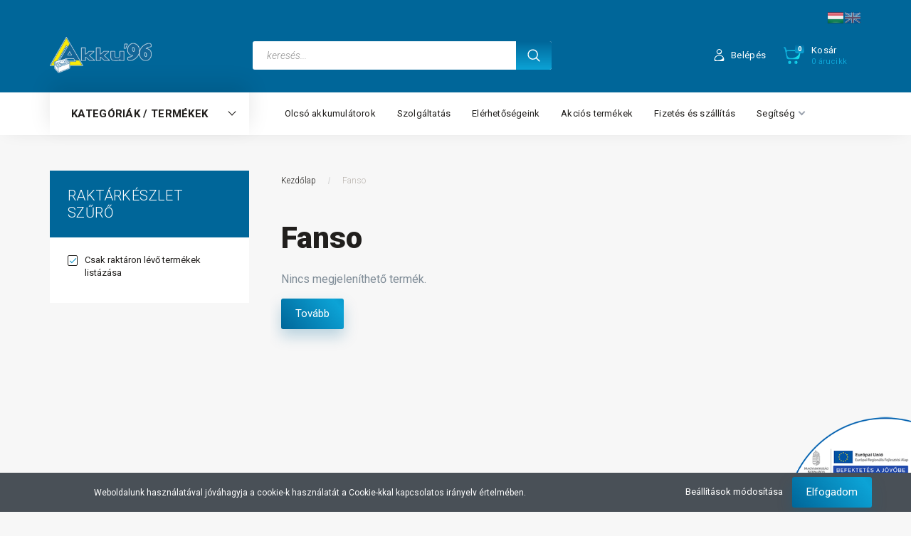

--- FILE ---
content_type: text/html; charset=UTF-8
request_url: https://www.akku96.hu/fanso-m-118
body_size: 13826
content:

<!DOCTYPE html>
<!--[if lt IE 7]>      <html class="no-js lt-ie10 lt-ie9 lt-ie8 lt-ie7" lang="hu" dir="ltr"> <![endif]-->
<!--[if IE 7]>         <html class="no-js lt-ie10 lt-ie9 lt-ie8" lang="hu" dir="ltr"> <![endif]-->
<!--[if IE 8]>         <html class="no-js lt-ie10 lt-ie9" lang="hu" dir="ltr"> <![endif]-->
<!--[if IE 9]>         <html class="no-js lt-ie10" lang="hu" dir="ltr"> <![endif]-->
<!--[if gt IE 10]><!--> <html class="no-js" lang="hu" dir="ltr"> <!--<![endif]-->
<head>
    <title>Fanso - Autó, motor, teherautó akkumulátorok és elemek szaküzlet, webshop</title>
    <meta charset="utf-8">
    <meta name="description" content="Fanso termékek széles választékával várja webáruházunk. Tekintse meg kedvező árainkat!">
    <meta name="robots" content="index, follow">
    <link href="https://akku96.cdn.shoprenter.hu/custom/akku96/image/data/64x64.png?lastmod=1598273797.1763632119" rel="icon" />
    <link href="https://akku96.cdn.shoprenter.hu/custom/akku96/image/data/64x64.png?lastmod=1598273797.1763632119" rel="apple-touch-icon" />
    <base href="https://www.akku96.hu:443" />
    <meta name="google-site-verification" content="-15u6-je-IAiUE4rxh3mzAqJzVK_sQ9mVDiBe1kKZz0" />

    <meta name="viewport" content="width=device-width, initial-scale=1">
            <link href="https://www.akku96.hu/fanso-m-118" rel="canonical">
    
        <link rel="preconnect" href="https://fonts.googleapis.com">
    <link rel="preconnect" href="https://fonts.gstatic.com" crossorigin>
    <link href="https://fonts.googleapis.com/css2?family=Roboto:ital,wght@0,100;0,300;0,400;0,500;0,700;0,900;1,100;1,300;1,400;1,500;1,700;1,900&display=swap" rel="stylesheet">
        
                    
            
            <link rel="stylesheet" href="https://akku96.cdn.shoprenter.hu/web/compiled/css/fancybox2.css?v=1768907443" media="screen">
            <link rel="stylesheet" href="https://akku96.cdn.shoprenter.hu/custom/akku96/catalog/view/theme/losangeles_global/style/1748521539.1564655270.1747893287.1751547215.css?v=null.1763632119" media="screen">
            <link rel="stylesheet" href="https://akku96.cdn.shoprenter.hu/custom/akku96/catalog/view/theme/losangeles_global/stylesheet/stylesheet.css?v=1751547215" media="screen">
        <script>
        window.nonProductQuality = 100;
    </script>
    <script src="//ajax.googleapis.com/ajax/libs/jquery/1.10.2/jquery.min.js"></script>
    <script>window.jQuery || document.write('<script src="https://akku96.cdn.shoprenter.hu/catalog/view/javascript/jquery/jquery-1.10.2.min.js?v=1484139539"><\/script>')</script>
            
        
    
    
    <!-- Header JavaScript codes -->
            <script src="https://akku96.cdn.shoprenter.hu/web/compiled/js/base.js?v=1768907442"></script>
                    <script src="https://akku96.cdn.shoprenter.hu/web/compiled/js/countdown.js?v=1768907442"></script>
                    <script src="https://akku96.cdn.shoprenter.hu/web/compiled/js/fancybox2.js?v=1768907442"></script>
                    <script src="https://akku96.cdn.shoprenter.hu/web/compiled/js/before_starter2_head.js?v=1768907442"></script>
                    <script src="https://akku96.cdn.shoprenter.hu/web/compiled/js/before_starter2_productpage.js?v=1768907442"></script>
                    <script src="https://akku96.cdn.shoprenter.hu/web/compiled/js/nanobar.js?v=1768907442"></script>
                    <script src="https://akku96.cdn.shoprenter.hu/web/compiled/js/compare.js?v=1768907442"></script>
                    <!-- Header jQuery onLoad scripts -->
    <script>
        window.countdownFormat = '%D:%H:%M:%S';
        //<![CDATA[
        var BASEURL = 'https://www.akku96.hu';
Currency = {"symbol_left":"","symbol_right":" Ft","decimal_place":0,"decimal_point":",","thousand_point":".","currency":"HUF","value":1};

        $(document).ready(function(){
        // DOM ready
            
                $('.fancybox').fancybox({
                    maxWidth: 820,
                    maxHeight: 650,
                    afterLoad: function(){
                        wrapCSS = $(this.element).data('fancybox-wrapcss');
                        if(wrapCSS){
                            $('.fancybox-wrap').addClass(wrapCSS);
                        }
                    },
                    helpers: {
                        thumbs: {
                            width: 50,
                            height: 50
                        }
                    }
                });
                $('.fancybox-inline').fancybox({
                    maxWidth: 820,
                    maxHeight: 650,
                    type:'inline'
                });
                

        // /DOM ready
        });
        $(window).load(function(){
        // OnLoad
            

        // /OnLoad
        });
        //]]>
    </script>
    
        <script src="https://akku96.cdn.shoprenter.hu/web/compiled/js/vue/manifest.bundle.js?v=1768907440"></script>
<script>
    var ShopRenter = ShopRenter || {};
    ShopRenter.onCartUpdate = function (callable) {
        document.addEventListener('cartChanged', callable)
    };
    ShopRenter.onItemAdd = function (callable) {
        document.addEventListener('AddToCart', callable)
    };
    ShopRenter.onItemDelete = function (callable) {
        document.addEventListener('deleteCart', callable)
    };
    ShopRenter.onSearchResultViewed = function (callable) {
        document.addEventListener('AuroraSearchResultViewed', callable)
    };
    ShopRenter.onSubscribedForNewsletter = function (callable) {
        document.addEventListener('AuroraSubscribedForNewsletter', callable)
    };
    ShopRenter.onCheckoutInitiated = function (callable) {
        document.addEventListener('AuroraCheckoutInitiated', callable)
    };
    ShopRenter.onCheckoutShippingInfoAdded = function (callable) {
        document.addEventListener('AuroraCheckoutShippingInfoAdded', callable)
    };
    ShopRenter.onCheckoutPaymentInfoAdded = function (callable) {
        document.addEventListener('AuroraCheckoutPaymentInfoAdded', callable)
    };
    ShopRenter.onCheckoutOrderConfirmed = function (callable) {
        document.addEventListener('AuroraCheckoutOrderConfirmed', callable)
    };
    ShopRenter.onCheckoutOrderPaid = function (callable) {
        document.addEventListener('AuroraOrderPaid', callable)
    };
    ShopRenter.onCheckoutOrderPaidUnsuccessful = function (callable) {
        document.addEventListener('AuroraOrderPaidUnsuccessful', callable)
    };
    ShopRenter.onProductPageViewed = function (callable) {
        document.addEventListener('AuroraProductPageViewed', callable)
    };
    ShopRenter.onMarketingConsentChanged = function (callable) {
        document.addEventListener('AuroraMarketingConsentChanged', callable)
    };
    ShopRenter.onCustomerRegistered = function (callable) {
        document.addEventListener('AuroraCustomerRegistered', callable)
    };
    ShopRenter.onCustomerLoggedIn = function (callable) {
        document.addEventListener('AuroraCustomerLoggedIn', callable)
    };
    ShopRenter.onCustomerUpdated = function (callable) {
        document.addEventListener('AuroraCustomerUpdated', callable)
    };
    ShopRenter.onCartPageViewed = function (callable) {
        document.addEventListener('AuroraCartPageViewed', callable)
    };
    ShopRenter.customer = {"userId":0,"userClientIP":"18.217.145.128","userGroupId":8,"customerGroupTaxMode":"gross","customerGroupPriceMode":"only_gross","email":"","phoneNumber":"","name":{"firstName":"","lastName":""}};
    ShopRenter.theme = {"name":"losangeles_global","family":"losangeles","parent":"bootstrap"};
    ShopRenter.shop = {"name":"akku96","locale":"hu","currency":{"code":"HUF","rate":1},"domain":"akku96.myshoprenter.hu"};
    ShopRenter.page = {"route":"product\/list","queryString":"fanso-m-118"};

    ShopRenter.formSubmit = function (form, callback) {
        callback();
    };

    let loadedAsyncScriptCount = 0;
    function asyncScriptLoaded(position) {
        loadedAsyncScriptCount++;
        if (position === 'body') {
            if (document.querySelectorAll('.async-script-tag').length === loadedAsyncScriptCount) {
                if (/complete|interactive|loaded/.test(document.readyState)) {
                    document.dispatchEvent(new CustomEvent('asyncScriptsLoaded', {}));
                } else {
                    document.addEventListener('DOMContentLoaded', () => {
                        document.dispatchEvent(new CustomEvent('asyncScriptsLoaded', {}));
                    });
                }
            }
        }
    }
</script>

            <script type="text/javascript" async class="async-script-tag" onload="asyncScriptLoaded('header')" src="https://static2.rapidsearch.dev/resultpage.js?shop=akku96.shoprenter.hu"></script>
            <script type="text/javascript" async class="async-script-tag" onload="asyncScriptLoaded('header')" src="https://api-one-conv-measure.heureka.group/shoprenter_app/ocm_js?shop_id=145595&domain=arukereso.hu"></script>
            <script type="text/javascript" async class="async-script-tag" onload="asyncScriptLoaded('header')" src="https://onsite.optimonk.com/script.js?account=225055"></script>
    
                    <script type="text/javascript" src="https://akku96.cdn.shoprenter.hu/web/compiled/js/vue/customerEventDispatcher.bundle.js?v=1768907440"></script>




        <!-- Custom header scripts -->
    <script async src="https://www.googletagmanager.com/gtag/js?id=G-XEQ2GND6KN"></script>
<script>
  window.dataLayer = window.dataLayer || [];
  function gtag(){dataLayer.push(arguments);}
  gtag('js', new Date());

  gtag('config', 'G-XEQ2GND6KN');
</script>
    
                
            
            <script>window.dataLayer=window.dataLayer||[];function gtag(){dataLayer.push(arguments)};var ShopRenter=ShopRenter||{};ShopRenter.config=ShopRenter.config||{};ShopRenter.config.googleConsentModeDefaultValue="denied";</script>                        <script type="text/javascript" src="https://akku96.cdn.shoprenter.hu/web/compiled/js/vue/googleConsentMode.bundle.js?v=1768907440"></script>

            <!-- Facebook Pixel Code -->
<script>
!function(f,b,e,v,n,t,s)
{if(f.fbq)return;n=f.fbq=function(){n.callMethod?
n.callMethod.apply(n,arguments):n.queue.push(arguments)};
if(!f._fbq)f._fbq=n;n.push=n;n.loaded=!0;n.version='2.0';
n.queue=[];t=b.createElement(e);t.async=!0;
t.src=v;s=b.getElementsByTagName(e)[0];
s.parentNode.insertBefore(t,s)}(window, document,'script',
'https://connect.facebook.net/en_US/fbevents.js');
fbq('consent', 'revoke');
fbq('init', '629177034563131');
fbq('track', 'PageView');
document.addEventListener('AuroraAddedToCart', function(auroraEvent) {
    var fbpId = [];
    var fbpValue = 0;
    var fbpCurrency = '';

    auroraEvent.detail.products.forEach(function(item) {
        fbpValue += parseFloat(item.grossUnitPrice) * item.quantity;
        fbpId.push(item.id);
        fbpCurrency = item.currency;
    });


    fbq('track', 'AddToCart', {
        content_ids: fbpId,
        content_type: 'product',
        value: fbpValue,
        currency: fbpCurrency
    }, {
        eventID: auroraEvent.detail.event.id
    });
})
window.addEventListener('AuroraMarketingCookie.Changed', function(event) {
            let consentStatus = event.detail.isAccepted ? 'grant' : 'revoke';
            if (typeof fbq === 'function') {
                fbq('consent', consentStatus);
            }
        });
</script>
<noscript><img height="1" width="1" style="display:none"
src="https://www.facebook.com/tr?id=629177034563131&ev=PageView&noscript=1"
/></noscript>
<!-- End Facebook Pixel Code -->
            
            
            
                <!--Global site tag(gtag.js)--><script async src="https://www.googletagmanager.com/gtag/js?id=G-XEQ2GND6KN"></script><script>window.dataLayer=window.dataLayer||[];function gtag(){dataLayer.push(arguments);}
gtag('js',new Date());gtag('config','G-XEQ2GND6KN');gtag('config','AW-881985223',{"allow_enhanced_conversions":true});</script>                                <script type="text/javascript" src="https://akku96.cdn.shoprenter.hu/web/compiled/js/vue/GA4EventSender.bundle.js?v=1768907440"></script>

    
    
</head>

<body id="body" class="bootstrap-body page-body product-list-body manufacturer-list-body category_list_body body-pathway-inside desktop-device-body body-pathway-inside losangeles_global-body" role="document">
            
    




            

<div id="firstLogNanobar" class="Fixed aurora-nanobar aurora-nanobar-firstlogin">
    <div class="aurora-nanobar-container">
        <span id="nanoTextCookies" class="aurora-nanobar-text"
              style="font-size: 12px;">Weboldalunk használatával jóváhagyja a cookie-k használatát a Cookie-kkal kapcsolatos irányelv értelmében.
        </span>
        <div class="aurora-nanobar-buttons-wrapper nanobar-buttons">
            <a id ="aurora-nanobar-settings-button" href="">
                <span>Beállítások módosítása</span>
            </a>
            <a id="auroraNanobarCloseCookies" href="" class="button btn btn-primary aurora-nanobar-btn" data-button-save-text="Beállítások mentése">
                <span>Elfogadom</span>
            </a>
        </div>
        <div class="aurora-nanobar-cookies" style="display: none;">
            <div class="form-group">
                <label><input type="checkbox" name="required_cookies" id="required-cookies" disabled="disabled" checked="checked" /> Szükséges cookie-k</label>
                <div class="cookies-help-text">
                    Ezek a cookie-k segítenek abban, hogy a webáruház használható és működőképes legyen.
                </div>
            </div>
            <div class="form-group">
                <label>
                    <input type="checkbox" name="marketing_cookies" id="marketing-cookies"
                             checked />
                    Marketing cookie-k
                </label>
                <div class="cookies-help-text">
                    Ezeket a cookie-k segítenek abban, hogy az Ön érdeklődési körének megfelelő reklámokat és termékeket jelenítsük meg a webáruházban.
                </div>
            </div>
        </div>
    </div>
</div>

<script>

    (function ($) {
        $(document).ready(function () {
            new AuroraNanobar.FirstLogNanobarCheckbox(jQuery('#firstLogNanobar'), 'bottom');
        });
    })(jQuery);

</script>

<div id="freeShippingNanobar" class="Fixed aurora-nanobar aurora-nanobar-freeshipping">
    <div class="aurora-nanobar-container">
        <span id="auroraNanobarClose" class="aurora-nanobar-close-x"><i class="fa fa-times sr-icon-times"></i></span>
        <span id="nanoText" class="aurora-nanobar-text"></span>
    </div>
</div>

<script>$(document).ready(function(){document.nanobarInstance=new AuroraNanobar.FreeShippingNanobar($('#freeShippingNanobar'),'bottom','0','','1');});</script>
    
                




        







    
    
<link media="screen and (max-width: 992px)" rel="stylesheet" href="https://akku96.cdn.shoprenter.hu/catalog/view/javascript/jquery/jquery-mmenu/dist/css/jquery.mmenu.all.css?v=1484139539">
<script src="https://cdnjs.cloudflare.com/ajax/libs/jQuery.mmenu/7.0.0/jquery.mmenu.all.js"></script>
<script src="https://cdnjs.cloudflare.com/ajax/libs/jQuery.mmenu/7.0.0/addons/counters/jquery.mmenu.counters.js"></script>

<link rel="stylesheet" href="https://cdnjs.cloudflare.com/ajax/libs/jQuery.mmenu/7.0.0/jquery.mmenu.css" />
<link rel="stylesheet" href="https://cdnjs.cloudflare.com/ajax/libs/jQuery.mmenu/7.0.0/addons/counters/jquery.mmenu.counters.css" />
<link rel="stylesheet" href="https://cdnjs.cloudflare.com/ajax/libs/jQuery.mmenu/7.0.0/extensions/effects/jquery.mmenu.effects.css" />
<link rel="stylesheet" href="https://cdnjs.cloudflare.com/ajax/libs/jQuery.mmenu/7.0.0/extensions/borderstyle/jquery.mmenu.borderstyle.css" />
<link rel="stylesheet" href="https://cdnjs.cloudflare.com/ajax/libs/jQuery.mmenu/7.0.0/extensions/positioning/jquery.mmenu.positioning.css" />

<script src="https://akku96.cdn.shoprenter.hu/catalog/view/javascript/jquery/product_count_in_cart.js?v=1530610005"></script>

<script>
    $(document).ready(function(){var $mmenu=$('#menu-nav').mmenu({navbar:{title:'Menü',add:'Menü'},extensions:["left","border-full","fx-panels-slide-100","fx-menu-slide","fx-listitems-slide"],counters:true});var $hamburgerIcon=$("#hamburger-icon");var menuAPI=$mmenu.data("mmenu");$hamburgerIcon.on("click",function(){menuAPI.open();});menuAPI.bind("open:finish",function(){setTimeout(function(){$hamburgerIcon.addClass("is-active");},100);});menuAPI.bind("close:finish",function(){setTimeout(function(){$hamburgerIcon.removeClass("is-active");},100);});function setLanguagesMobile(type){$('.'+type+'-change-mobile').click(function(e){e.preventDefault();$('#'+type+'_value_mobile').attr('value',$(this).data('value'));$('#mobile_'+type+'_form').submit();});}
setLanguagesMobile('language');setLanguagesMobile('currency');});</script>

<form action="index.php" method="post" enctype="multipart/form-data" id="mobile_currency_form">
    <input id="currency_value_mobile" type="hidden" value="" name="currency_id"/>
</form>

<form action="index.php" method="post" enctype="multipart/form-data" id="mobile_language_form">
    <input id="language_value_mobile" type="hidden" value="" name="language_code"/>
</form>


<div id="menu-nav">
    <ul>
                                        <li class="mm-title mm-group-title"><span><i class="sr-icon-tags"></i> Kategóriák</span></li>
    
    <li>
    <a href="https://www.akku96.hu/auto-akkumulator">            <div class="category-list-link-text">Autó Akkumulátor</div>
        </a>
    </li><li>
    <a href="https://www.akku96.hu/start-stop-akkumulator-213">            <div class="category-list-link-text">Start-Stop akkumulátor</div>
        </a>
            <ul><li>
    <a href="https://www.akku96.hu/start-stop-akkumulator-213/start-stop-agm">            Start-Stop AGM
        </a>
    </li><li>
    <a href="https://www.akku96.hu/start-stop-akkumulator-213/start-stop-efb">            Start-Stop EFB
        </a>
    </li></ul>
    </li><li>
    <a href="https://www.akku96.hu/motor-akkumulator">            <div class="category-list-link-text">Motor Akkumulátor</div>
        </a>
    </li><li>
    <a href="https://www.akku96.hu/teherauto-akkumulator">            <div class="category-list-link-text">Teherautó Akkumulátor</div>
        </a>
    </li><li>
    <a href="https://www.akku96.hu/munka">            <div class="category-list-link-text">Munka akkumulátor</div>
        </a>
            <ul><li>
    <a href="https://www.akku96.hu/munka/ciklikus">            Ciklikus
        </a>
    </li><li>
    <a href="https://www.akku96.hu/munka/elektromos-kerekpar-es-rokkantkocsi">            Elektromos kerékpár és rokkantkocsi
        </a>
    </li><li>
    <a href="https://www.akku96.hu/munka/hajo">            Hajó
        </a>
    </li><li>
    <a href="https://www.akku96.hu/munka/kettoscelu">            Kettőscélú
        </a>
    </li><li>
    <a href="https://www.akku96.hu/munka/napelemes-rendszer">            Napelemes rendszer
        </a>
    </li></ul>
    </li><li>
    <a href="https://www.akku96.hu/szunetmentes">            <div class="category-list-link-text">Szünetmentes akkumulátor</div>
        </a>
            <ul><li>
    <a href="https://www.akku96.hu/szunetmentes/ups-akkumulatorok">            Szünetmentes tápegység akkumulátor
        </a>
    </li></ul>
    </li><li>
    <a href="https://www.akku96.hu/akkumulator-tolto">            <div class="category-list-link-text">Akkumulátor töltő</div>
        </a>
            <ul><li>
    <a href="https://www.akku96.hu/akkumulator-tolto/hagyomanyos">            Hagyományos
        </a>
    </li><li>
    <a href="https://www.akku96.hu/akkumulator-tolto/intelligens">            Intelligens
        </a>
    </li><li>
    <a href="https://www.akku96.hu/akkumulator-tolto/teszter">            Teszter
        </a>
    </li></ul>
    </li><li>
    <a href="https://www.akku96.hu/elem">            <div class="category-list-link-text">Elem</div>
        </a>
            <ul><li>
    <a href="https://www.akku96.hu/elem/primer">            Egyszer használatos
        </a>
            <ul><li>
    <a href="https://www.akku96.hu/elem/primer/tartos">            Tartós
        </a>
    </li><li>
    <a href="https://www.akku96.hu/elem/primer/feltartos">            Féltartós
        </a>
    </li><li>
    <a href="https://www.akku96.hu/elem/primer/fenykepezogep">            Fényképezőgép
        </a>
    </li><li>
    <a href="https://www.akku96.hu/elem/primer/specialis">            Speciális
        </a>
    </li></ul>
    </li><li>
    <a href="https://www.akku96.hu/elem/gomb">            Gombelem
        </a>
            <ul><li>
    <a href="https://www.akku96.hu/elem/gomb/alkali">            Alkáli
        </a>
    </li><li>
    <a href="https://www.akku96.hu/elem/gomb/ezust-oxid">            Ezüst-oxid
        </a>
    </li><li>
    <a href="https://www.akku96.hu/elem/gomb/hallokeszulek">            Hallókészülék
        </a>
    </li><li>
    <a href="https://www.akku96.hu/elem/gomb/litium">            Lítium
        </a>
    </li></ul>
    </li><li>
    <a href="https://www.akku96.hu/elem/toltheto">            Tölthető
        </a>
            <ul><li>
    <a href="https://www.akku96.hu/elem/toltheto/iparicella">            Iparicella
        </a>
    </li><li>
    <a href="https://www.akku96.hu/elem/toltheto/ni-mh">            Ni-MH
        </a>
    </li><li>
    <a href="https://www.akku96.hu/elem/toltheto/toltok">            Töltők
        </a>
    </li></ul>
    </li></ul>
    </li><li>
    <a href="https://www.akku96.hu/elemlampa">            <div class="category-list-link-text">Elemlámpa</div>
        </a>
            <ul><li>
    <a href="https://www.akku96.hu/elemlampa/fejlampa">            Fejlámpa
        </a>
    </li><li>
    <a href="https://www.akku96.hu/elemlampa/gyereklampa">            Gyereklámpa
        </a>
    </li><li>
    <a href="https://www.akku96.hu/elemlampa/kerekparlampa">            Kerékpárlámpa
        </a>
    </li><li>
    <a href="https://www.akku96.hu/elemlampa/keresolampa">            Keresőlámpa
        </a>
    </li><li>
    <a href="https://www.akku96.hu/elemlampa/kezilampa">            Kézilámpa
        </a>
    </li><li>
    <a href="https://www.akku96.hu/elemlampa/kulcstartolampa">            Kulcstartólámpa
        </a>
    </li><li>
    <a href="https://www.akku96.hu/elemlampa/munkalampa">            Munkalámpa
        </a>
    </li></ul>
    </li><li>
    <a href="https://www.akku96.hu/kiegeszitok">            <div class="category-list-link-text">Kiegészítők</div>
        </a>
            <ul><li>
    <a href="https://www.akku96.hu/kiegeszitok/saru-204">            Saru
        </a>
    </li><li>
    <a href="https://www.akku96.hu/kiegeszitok/inditokabel-202">            Indítókábel
        </a>
    </li><li>
    <a href="https://www.akku96.hu/kiegeszitok/jarmu-akkumulator-tolto-201">             Jármű akkumulátor töltő
        </a>
    </li></ul>
    </li><li>
    <a href="https://www.akku96.hu/funyiro-akkumulator">            <div class="category-list-link-text">Fűnyíró Akkumulátor</div>
        </a>
    </li><li>
    <a href="https://www.akku96.hu/varta-akkumulator">            <div class="category-list-link-text">Varta akkumulátor</div>
        </a>
    </li>

                        <li class="mm-title mm-group-title"><span><i class="sr-icon-list"></i> Menüpontok</span></li>
    
                            <li class="informations-mobile-menu-item">
                <a href="https://www.akku96.hu/debrecen" target="_self">Debrecen</a>
                            </li>
                    <li class="informations-mobile-menu-item">
                <a href="https://www.akku96.hu/miskolc" target="_self">Miskolc</a>
                            </li>
                    <li class="informations-mobile-menu-item">
                <a href="https://www.akku96.hu/iroda" target="_self">Webshop</a>
                            </li>
                    <li class="informations-mobile-menu-item">
                <a href="https://www.akku96.hu/nyiregyhaza" target="_self">Nyíregyháza</a>
                            </li>
            
                <li class="mm-title mm-group-title"><span><i class="sr-icon-globe"></i> Nyelvváltás</span></li>
        <li class="languages-mobile-menu-item">
            <a>Nyelvváltás</a>
            <ul>
                                    <li class="languages-mobile-menu-item languages-mobile-menu-item-sublevel">
                        <a class="language-change-mobile" data-value="hu" href="">
                            Hungarian
                        </a>
                    </li>
                                    <li class="languages-mobile-menu-item languages-mobile-menu-item-sublevel">
                        <a class="language-change-mobile" data-value="en" href="">
                            English
                        </a>
                    </li>
                            </ul>
        </li>
    
        
                            <li class="mm-title mm-group-title"><span><i class="sr-icon-user"></i> Belépés és Regisztráció</span></li>
            <li class="customer-mobile-menu-item">
                <a href="index.php?route=account/login">Belépés</a>
            </li>
            <li class="customer-mobile-menu-item">
                <a href="index.php?route=account/create">Regisztráció</a>
            </li>
            

            
    </ul>
</div>

<div id="mobile-nav" class="responsive-menu Fixed hidden-print mobile-menu-orientation-left">
    
            <a id="hamburger-icon" class="mobile-headers mobile-content-header hamburger hamburger--collapse" href="#menu-nav">
            <span class="hamburger-box">
                <span class="line line-1"></span>
                <span class="line line-2"></span>
                <span class="line line-3"></span>
            </span>
            <span class="mobile-headers-title">Menü</span>
        </a>
    

    <div class="mobile-headers mobile-logo">
                    <a class="mobile-logo-link" href="/"><img style="border: 0; max-width: 220px;" src="https://akku96.cdn.shoprenter.hu/custom/akku96/image/cache/w220h100m00/brands/akku96_logo_xxxl.png?v=1690185235" title="Akku '96 Kft." alt="Akku '96 Kft." /></a>
            </div>
            <a class="mobile-headers mobile-cart-link" data-toggle="collapse" data-target="#module_cart">
            <i class="icon-sr-cart mobile-headers-icon">
            <span class="icon-sr-cart">
                    <svg xmlns="https://www.w3.org/2000/svg" viewBox="0 0 32 32" width="24" height="24">
    <ellipse class="cart-icon" cx="11.046" cy="29" rx="3" ry="3"/>
    <ellipse class="cart-icon" cx="23.046" cy="29" rx="3" ry="3"/>
    <path class="cart-icon" d="M30.046 6h-22.5c-3.3 0-2.7-3.1-3.5-4.4-.7-1-1.7-1.6-3-1.6-.6 0-1 .5-1 1 0 .4.2.7.5.9 1.6.8 2.1 4 2.3 5.1l2.8 13.4c.3 1.5 1.7 2.6 3.3 2.6h17.1c1.7 0 3.2-1.2 3.6-2.9l2.3-11.7V8c.1-1-.7-2-1.9-2zm-.8 5.7c-1.1 5.5-8.5 9.3-14.1 9.3h-1.9c-3.2 0-5.9-2.2-6.5-5.3l-1-4.6c-.3-1.6.9-3.1 2.5-3.1h17.9c.7 0 1.4.3 2 .7.4.3.6.6.8 1 .4.6.5 1.3.3 2z"/>
</svg>
<svg xmlns="https://www.w3.org/2000/svg" style="width:0;height:0;position:absolute;" aria-hidden="true" focusable="false">
    <linearGradient id="la-gradient">
        <stop offset="0%" stop-color="var(--color-stop-1)" />
        <stop offset="100%" stop-color="var(--color-stop-2)" />
    </linearGradient>
</svg>
                </span>
            </i>
            <div class="mobile-cart-product-count mobile-cart-empty hidden-md">
            </div>
        </a>
    </div>

<div id="SR_scrollTop"></div>
<!-- page-wrap -->
<div class="page-wrap">


    
    <!-- header -->
    <header class="sticky-head desktop-logo-hidden">
        <div class="sticky-head-container">
                                                <div class="header-top header-top-custom-position hidden-sm hidden-xs">
                        <div class="container">
                            

                        </div>
                    </div>
                                <div class="header-middle">
                    <div class="container">
                        <div class="header-middle-top d-none d-lg-flex justify-content-between align-items-center">
                            <div class="header-middle-top-left d-flex justify-content-start align-items-center">
                                                                                            </div>
                            <div class="header-middle-top-right d-flex justify-content-between align-items-center">
                                                                    


                            <div id="languageselect"
         class="module content-module header-position hide-top languageselect-module" >
                                    <div class="module-body">
                        <form action="https://www.akku96.hu/index.php" method="post" enctype="multipart/form-data" id="language_form">
                <div class="language_icon active" data-langcode="hu">
        <img class="language-change" src="https://akku96.cdn.shoprenter.hu/catalog/view/theme/default/image/flags/HU.png?v=null.1763632119" alt="Hungarian"
             style="width: 24px; height: 24px;" />
        <span class="language-change language-code-name">hu</span>
    </div>
    <div class="language_icon" data-langcode="en">
        <img class="language-change" src="https://akku96.cdn.shoprenter.hu/catalog/view/theme/default/image/flags/EN.png?v=null.1763632119" alt="English"
             style="width: 24px; height: 24px;" />
        <span class="language-change language-code-name">en</span>
    </div>
<input type="hidden" value="" name="language_code" />
<script>$(window).load(function(){$('.language_icon').css('visibility','visible');$('.language-change').one('click',function(){var language_code=$(this).parent('.language_icon').data('langcode');$('input[name="language_code"]').attr('value',language_code);$('#language_form').submit();});});</script>
        </form>
            </div>
                                </div>
        
                                    
                                                            </div>
                        </div>
                        <div class="header-middle-inner d-flex justify-content-between align-items-center">
                            <div class="header-middle-left col-3 justify-content-start align-items-center d-none d-lg-flex">
                                <div id="logo" class="module content-module header-position logo-module logo-image hide-top">
            <a href="/"><img style="border: 0; max-width: 220px;" src="https://akku96.cdn.shoprenter.hu/custom/akku96/image/cache/w220h100m00/brands/akku96_logo_xxxl.png?v=1690185235" title="Akku '96 Kft." alt="Akku '96 Kft." /></a>
        </div>
                            </div>
                            <div class="header-middle-center d-flex col-12 col-lg-4 justify-content-start align-items-center">
                                <div class="header-col-search header-col d-flex">
                                    <div id="search" class="mm-fixed-top search-module">
    <div class="form-group">
        <div class="row module-search-row">
                                                    <div class="col-md-12 header-col col-search-input">
                                    <div class="input-group">
                    <input class="form-control disableAutocomplete" type="text" placeholder="keresés..." value=""
                           id="filter_keyword" 
                           onclick="this.value=(this.value==this.defaultValue)?'':this.value;"/>

                <span class="input-group-btn d-flex align-items-center justify-content-center">
                    <button id="search_btn" onclick="moduleSearch();" class="btn btn-sm">
                        <svg xmlns="https://www.w3.org/2000/svg" viewBox="0 0 512 512" width="18">
    <path class="svg-header-search" d="M495 466.2L377.2 348.4c29.2-35.6 46.8-81.2 46.8-130.9C424 103.5 331.5 11 217.5 11 103.4 11 11 103.5 11 217.5S103.4 424 217.5 424c49.7 0 95.2-17.5 130.8-46.7L466.1 495c8 8 20.9 8 28.9 0 8-7.9 8-20.9 0-28.8zm-277.5-83.3C126.2 382.9 52 308.7 52 217.5S126.2 52 217.5 52C308.7 52 383 126.3 383 217.5s-74.3 165.4-165.5 165.4z"/>
</svg>
                    </button>
                </span>
                </div>
            
                </div>
            
        </div>
    </div>
    <input type="hidden" id="filter_description"
            value="0"/><input type="hidden" id="search_shopname"
            value="akku96"/>
    <div id="results" class="search-results"></div>
</div>


                                </div>
                            </div>
                            <div class="header-middle-right d-flex col-5 justify-content-end align-items-center">
                                                                                                            <div class="header-col-wishlist d-none d-lg-flex">
                                            <hx:include src="/_fragment?_path=_format%3Dhtml%26_locale%3Den%26_controller%3Dmodule%252Fwishlist&amp;_hash=UryPHJCfsgcwTSGpNPWErJe7XFK2fbQLI%2FVSWezgFIU%3D"></hx:include>
                                        </div>
                                                                                                    <div class="header-col-login header-col d-none d-lg-flex">
                                        <div class="login-before-icon d-flex align-items-center">
        <svg xmlns="https://www.w3.org/2000/svg" viewBox="0 0 32 32" width="17">
    <path class="svg-header-login" d="M17.549 16h-3c-6.3 0-11.5 5.2-11.5 11.5v1.1c0 1.9 1.5 3.4 3.4 3.4h19.1c1.9 0 3.4-1.5 3.4-3.4v-1.1c.1-6.3-5.1-11.5-11.4-11.5zm-6.2 14c-4.8 0-6.5-2.3-6.1-4.3.9-4.4 4.7-7.7 9.3-7.7h3c3.3 0 6.1 1.7 7.9 4.2 2.2 3.1-5.7 7.8-14.1 7.8zM16.049 14c3.9 0 7-3.1 7-7s-3.1-7-7-7-7 3.1-7 7 3.1 7 7 7zm0-12c2.2 0 4.1 1.5 4.8 3.5 1 3-5.6 7.2-7.8 5.5-1.2-1-2-2.4-2-4 0-2.8 2.2-5 5-5z"/>
</svg>
    </div>
    <ul id="login_wrapper" class="login-list d-flex align-items-center">
                    <li class="login-list-item">
    <a href="index.php?route=account/login" title="Belépés">Belépés</a>
</li>
<li class="create-list-item">
    <a href="index.php?route=account/create" title="Regisztráció">Regisztráció</a>
</li>            </ul>

                                </div>
                                <div class="header-col-nonfloat header-col header-col-cart">
                                    <hx:include src="/_fragment?_path=_format%3Dhtml%26_locale%3Den%26_controller%3Dmodule%252Fcart&amp;_hash=QktUXkyWccSBnZvirx9ReMPBTSBAabubP138hF4yqy0%3D"></hx:include>
                                </div>
                            </div>
                        </div>
                    </div>
                </div>
                <div class="header-bottom">
                    <div class="container">
                        <div class="header-container">
                            <div class="header-categories justify-content-start align-items-center d-none d-lg-flex">
                                


                                <div id="module_category_wrapper" class="module-category-wrapper">
        <div id="category"
         class="module content-module header-position category-module hidden-xs hidden-sm" >
                                    <div class="module-head">
                        <div class="module-head-title">Kategóriák / Termékek</div>
                </div>
                            <div class="module-body">
                        <div id="category-nav">
            

<ul class="category category_menu sf-menu sf-vertical cached">
    <li id="cat_172" class="item category-list module-list even">
    <a href="https://www.akku96.hu/auto-akkumulator" class="category-list-link module-list-link">
                    <div class="category-list-link-text">Autó Akkumulátor</div>
        </a>
    </li><li id="cat_213" class="item category-list module-list parent odd">
    <a href="https://www.akku96.hu/start-stop-akkumulator-213" class="category-list-link module-list-link">
                    <div class="category-list-link-text">Start-Stop akkumulátor</div>
        </a>
            <ul class="children"><li id="cat_170" class="item category-list module-list even">
    <a href="https://www.akku96.hu/start-stop-akkumulator-213/start-stop-agm" class="category-list-link module-list-link">
                Start-Stop AGM
        </a>
    </li><li id="cat_171" class="item category-list module-list odd">
    <a href="https://www.akku96.hu/start-stop-akkumulator-213/start-stop-efb" class="category-list-link module-list-link">
                Start-Stop EFB
        </a>
    </li></ul>
    </li><li id="cat_169" class="item category-list module-list even">
    <a href="https://www.akku96.hu/motor-akkumulator" class="category-list-link module-list-link">
                    <div class="category-list-link-text">Motor Akkumulátor</div>
        </a>
    </li><li id="cat_173" class="item category-list module-list odd">
    <a href="https://www.akku96.hu/teherauto-akkumulator" class="category-list-link module-list-link">
                    <div class="category-list-link-text">Teherautó Akkumulátor</div>
        </a>
    </li><li id="cat_167" class="item category-list module-list parent even">
    <a href="https://www.akku96.hu/munka" class="category-list-link module-list-link">
                    <div class="category-list-link-text">Munka akkumulátor</div>
        </a>
            <ul class="children"><li id="cat_174" class="item category-list module-list even">
    <a href="https://www.akku96.hu/munka/ciklikus" class="category-list-link module-list-link">
                Ciklikus
        </a>
    </li><li id="cat_176" class="item category-list module-list odd">
    <a href="https://www.akku96.hu/munka/elektromos-kerekpar-es-rokkantkocsi" class="category-list-link module-list-link">
                Elektromos kerékpár és rokkantkocsi
        </a>
    </li><li id="cat_175" class="item category-list module-list even">
    <a href="https://www.akku96.hu/munka/hajo" class="category-list-link module-list-link">
                Hajó
        </a>
    </li><li id="cat_177" class="item category-list module-list odd">
    <a href="https://www.akku96.hu/munka/kettoscelu" class="category-list-link module-list-link">
                Kettőscélú
        </a>
    </li><li id="cat_207" class="item category-list module-list even">
    <a href="https://www.akku96.hu/munka/napelemes-rendszer" class="category-list-link module-list-link">
                Napelemes rendszer
        </a>
    </li></ul>
    </li><li id="cat_168" class="item category-list module-list parent odd">
    <a href="https://www.akku96.hu/szunetmentes" class="category-list-link module-list-link">
                    <div class="category-list-link-text">Szünetmentes akkumulátor</div>
        </a>
            <ul class="children"><li id="cat_178" class="item category-list module-list even">
    <a href="https://www.akku96.hu/szunetmentes/ups-akkumulatorok" class="category-list-link module-list-link">
                Szünetmentes tápegység akkumulátor
        </a>
    </li></ul>
    </li><li id="cat_161" class="item category-list module-list parent even">
    <a href="https://www.akku96.hu/akkumulator-tolto" class="category-list-link module-list-link">
                    <div class="category-list-link-text">Akkumulátor töltő</div>
        </a>
            <ul class="children"><li id="cat_164" class="item category-list module-list even">
    <a href="https://www.akku96.hu/akkumulator-tolto/hagyomanyos" class="category-list-link module-list-link">
                Hagyományos
        </a>
    </li><li id="cat_165" class="item category-list module-list odd">
    <a href="https://www.akku96.hu/akkumulator-tolto/intelligens" class="category-list-link module-list-link">
                Intelligens
        </a>
    </li><li id="cat_206" class="item category-list module-list even">
    <a href="https://www.akku96.hu/akkumulator-tolto/teszter" class="category-list-link module-list-link">
                Teszter
        </a>
    </li></ul>
    </li><li id="cat_159" class="item category-list module-list parent odd">
    <a href="https://www.akku96.hu/elem" class="category-list-link module-list-link">
                    <div class="category-list-link-text">Elem</div>
        </a>
            <ul class="children"><li id="cat_180" class="item category-list module-list parent even">
    <a href="https://www.akku96.hu/elem/primer" class="category-list-link module-list-link">
                Egyszer használatos
        </a>
            <ul class="children"><li id="cat_189" class="item category-list module-list even">
    <a href="https://www.akku96.hu/elem/primer/tartos" class="category-list-link module-list-link">
                Tartós
        </a>
    </li><li id="cat_186" class="item category-list module-list odd">
    <a href="https://www.akku96.hu/elem/primer/feltartos" class="category-list-link module-list-link">
                Féltartós
        </a>
    </li><li id="cat_187" class="item category-list module-list even">
    <a href="https://www.akku96.hu/elem/primer/fenykepezogep" class="category-list-link module-list-link">
                Fényképezőgép
        </a>
    </li><li id="cat_188" class="item category-list module-list odd">
    <a href="https://www.akku96.hu/elem/primer/specialis" class="category-list-link module-list-link">
                Speciális
        </a>
    </li></ul>
    </li><li id="cat_179" class="item category-list module-list parent odd">
    <a href="https://www.akku96.hu/elem/gomb" class="category-list-link module-list-link">
                Gombelem
        </a>
            <ul class="children"><li id="cat_182" class="item category-list module-list even">
    <a href="https://www.akku96.hu/elem/gomb/alkali" class="category-list-link module-list-link">
                Alkáli
        </a>
    </li><li id="cat_183" class="item category-list module-list odd">
    <a href="https://www.akku96.hu/elem/gomb/ezust-oxid" class="category-list-link module-list-link">
                Ezüst-oxid
        </a>
    </li><li id="cat_184" class="item category-list module-list even">
    <a href="https://www.akku96.hu/elem/gomb/hallokeszulek" class="category-list-link module-list-link">
                Hallókészülék
        </a>
    </li><li id="cat_185" class="item category-list module-list odd">
    <a href="https://www.akku96.hu/elem/gomb/litium" class="category-list-link module-list-link">
                Lítium
        </a>
    </li></ul>
    </li><li id="cat_181" class="item category-list module-list parent even">
    <a href="https://www.akku96.hu/elem/toltheto" class="category-list-link module-list-link">
                Tölthető
        </a>
            <ul class="children"><li id="cat_190" class="item category-list module-list even">
    <a href="https://www.akku96.hu/elem/toltheto/iparicella" class="category-list-link module-list-link">
                Iparicella
        </a>
    </li><li id="cat_191" class="item category-list module-list odd">
    <a href="https://www.akku96.hu/elem/toltheto/ni-mh" class="category-list-link module-list-link">
                Ni-MH
        </a>
    </li><li id="cat_192" class="item category-list module-list even">
    <a href="https://www.akku96.hu/elem/toltheto/toltok" class="category-list-link module-list-link">
                Töltők
        </a>
    </li></ul>
    </li></ul>
    </li><li id="cat_162" class="item category-list module-list parent even">
    <a href="https://www.akku96.hu/elemlampa" class="category-list-link module-list-link">
                    <div class="category-list-link-text">Elemlámpa</div>
        </a>
            <ul class="children"><li id="cat_193" class="item category-list module-list even">
    <a href="https://www.akku96.hu/elemlampa/fejlampa" class="category-list-link module-list-link">
                Fejlámpa
        </a>
    </li><li id="cat_194" class="item category-list module-list odd">
    <a href="https://www.akku96.hu/elemlampa/gyereklampa" class="category-list-link module-list-link">
                Gyereklámpa
        </a>
    </li><li id="cat_195" class="item category-list module-list even">
    <a href="https://www.akku96.hu/elemlampa/kerekparlampa" class="category-list-link module-list-link">
                Kerékpárlámpa
        </a>
    </li><li id="cat_196" class="item category-list module-list odd">
    <a href="https://www.akku96.hu/elemlampa/keresolampa" class="category-list-link module-list-link">
                Keresőlámpa
        </a>
    </li><li id="cat_197" class="item category-list module-list even">
    <a href="https://www.akku96.hu/elemlampa/kezilampa" class="category-list-link module-list-link">
                Kézilámpa
        </a>
    </li><li id="cat_198" class="item category-list module-list odd">
    <a href="https://www.akku96.hu/elemlampa/kulcstartolampa" class="category-list-link module-list-link">
                Kulcstartólámpa
        </a>
    </li><li id="cat_199" class="item category-list module-list even">
    <a href="https://www.akku96.hu/elemlampa/munkalampa" class="category-list-link module-list-link">
                Munkalámpa
        </a>
    </li></ul>
    </li><li id="cat_163" class="item category-list module-list parent odd">
    <a href="https://www.akku96.hu/kiegeszitok" class="category-list-link module-list-link">
                    <div class="category-list-link-text">Kiegészítők</div>
        </a>
            <ul class="children"><li id="cat_204" class="item category-list module-list even">
    <a href="https://www.akku96.hu/kiegeszitok/saru-204" class="category-list-link module-list-link">
                Saru
        </a>
    </li><li id="cat_202" class="item category-list module-list odd">
    <a href="https://www.akku96.hu/kiegeszitok/inditokabel-202" class="category-list-link module-list-link">
                Indítókábel
        </a>
    </li><li id="cat_201" class="item category-list module-list even">
    <a href="https://www.akku96.hu/kiegeszitok/jarmu-akkumulator-tolto-201" class="category-list-link module-list-link">
                 Jármű akkumulátor töltő
        </a>
    </li></ul>
    </li><li id="cat_203" class="item category-list module-list even">
    <a href="https://www.akku96.hu/funyiro-akkumulator" class="category-list-link module-list-link">
                    <div class="category-list-link-text">Fűnyíró Akkumulátor</div>
        </a>
    </li><li id="cat_210" class="item category-list module-list odd">
    <a href="https://www.akku96.hu/varta-akkumulator" class="category-list-link module-list-link">
                    <div class="category-list-link-text">Varta akkumulátor</div>
        </a>
    </li>
</ul>

<script>$(function(){$("ul.category").superfish({animation:{height:"show"},popUpSelector:"ul.category,ul.children",delay:1000,speed:"fast",speedOut:"fast",cssArrows:true,onBeforeShow:function(){$ulHeight=$(this).parent().position().top;if(!$(this).parent().hasClass("dropDownParentSide")){$(this).css("top",$ulHeight+"px");}},hoverClass:"sfHover"});});</script>            <div class="clearfix"></div>
        </div>
            </div>
                                </div>
        </div>
                                    <ul class="nav navbar-nav headermenu-list" role="menu">
                    <li>
                <a href="https://www.akku96.hu/olcso-akkumulatorok"
                   target="_blank"
                                        title="Olcsó akkumulátorok">
                    Olcsó akkumulátorok
                </a>
                            </li>
                    <li>
                <a href="https://www.akku96.hu/szolgaltatasaink"
                   target="_self"
                                        title="Szolgáltatás">
                    Szolgáltatás
                </a>
                            </li>
                    <li>
                <a href="https://www.akku96.hu/elerhetosegeink"
                   target="_self"
                                        title="Elérhetőségeink">
                    Elérhetőségeink
                </a>
                            </li>
                    <li>
                <a href="https://www.akku96.hu/index.php?route=product/list&amp;special=1"
                   target="_self"
                                        title="Akciós termékek">
                    Akciós termékek
                </a>
                            </li>
                    <li>
                <a href="https://www.akku96.hu/fizetes-es-szallitas"
                   target="_self"
                                        title="Fizetés és szállítás">
                    Fizetés és szállítás
                </a>
                            </li>
                    <li class="dropdown">
                <a href="https://www.akku96.hu/segitseg"
                   target="_self"
                     class="dropdown-toggle" data-hover="dropdown"                    title="Segítség">
                    Segítség
                </a>
                                    <ul class="dropdown-hover-menu">
                                                    <li>
                                <a href="https://www.akku96.hu/varta-kereso" title="Varta akkumulátor kereső" target="_self">
                                    Varta akkumulátor kereső
                                </a>
                            </li>
                                                    <li>
                                <a href="https://www.akku96.hu/banner-kereso" title="Banner akkumulátor kereső" target="_self">
                                    Banner akkumulátor kereső
                                </a>
                            </li>
                                                    <li>
                                <a href="https://www.akku96.hu/segitseg-a-vasarlashoz" title="Segítség a vásárláshoz" target="_self">
                                    Segítség a vásárláshoz
                                </a>
                            </li>
                                                    <li>
                                <a href="https://www.akku96.hu/yuasa-kereso" title="Yuasa akkumulátor kereső" target="_self">
                                    Yuasa akkumulátor kereső
                                </a>
                            </li>
                                                    <li>
                                <a href="https://www.akku96.hu/segitseg-a-karbantartashoz" title="Segítség a karbantartáshoz" target="_self">
                                    Segítség a karbantartáshoz
                                </a>
                            </li>
                                                    <li>
                                <a href="https://www.akku96.hu/garancias-ugyintezes" title="Garanciás ügyintézés" target="_self">
                                    Garanciás ügyintézés
                                </a>
                            </li>
                                                    <li>
                                <a href="https://www.akku96.hu/elem-meretek" title="Elem méretek" target="_self">
                                    Elem méretek
                                </a>
                            </li>
                                                    <li>
                                <a href="https://www.akku96.hu/polus-tipusok" title="Pólus típusok" target="_self">
                                    Pólus típusok
                                </a>
                            </li>
                                                    <li>
                                <a href="https://www.akku96.hu/elektromos-kerekpar-tolto-csatlakozo-tipusok" title="Elektromos kerékpár töltő csatlakozó típusok" target="_self">
                                    Elektromos kerékpár töltő csatlakozó típusok
                                </a>
                            </li>
                                                    <li>
                                <a href="https://www.akku96.hu/atutalas" title="Banki átutalás" target="_self">
                                    Banki átutalás
                                </a>
                            </li>
                                            </ul>
                            </li>
            </ul>
    
                                <div id="section-los-angeles-header-marketing-link" class="section-wrapper ">
    
    
<style>
    .header-featured-link-section-body {
        display: flex;
        align-items: center;
    }

    .header-featured-link-section-body a {
        font-size: 0.8125rem;
        line-height: 0.8125rem;
        font-weight: 700;
        color: #e92a40;
        letter-spacing: 0.3px;
        display: flex;
        align-items: center;
    }

    .header-featured-link-section-body a i {
        max-width: 25px;
        margin-right: 8px;
    }

    .header-featured-link-section-body a i img {
        max-width: 100%;
        height: auto;
    }
</style>

</div>
                            </div>
                        </div>
                    </div>
                </div>
                    </div>
    </header>
    <!-- /header -->

    
    <div id="menu-overlay" class="menu-overlay"></div>

    
    <!-- main -->
    <main>
        <div id="mobile-filter-position"></div>
    
                
    <!-- .container -->
    <div class="container">
        <!-- .row -->
        <div class="row main-row">
            <section class="col-md-9 col-sm-12 col-xs-12 column-content two-column-content column-content-right">
                
    
            <section class="pathway-inside-container">
                            <div itemscope itemtype="http://schema.org/BreadcrumbList">
            <span id="home" class="pw-item pw-item-home">Ön itt jár:</span>
                            <span class="pw-item pw-sep pw-sep-first">
                    <span></span>
                </span>
                <span class="pw-item" itemprop="itemListElement" itemscope itemtype="http://schema.org/ListItem">
                                            <a class="pw-link" itemprop="item" href="https://www.akku96.hu">
                            <span itemprop="name">Kezdőlap</span>
                        </a>
                        <meta itemprop="position" content="1" />
                                    </span>
                            <span class="pw-item pw-sep">
                    <span> > </span>
                </span>
                <span class="pw-item pw-item-last" itemprop="itemListElement" itemscope itemtype="http://schema.org/ListItem">
                                            <div class="pw-item-last-h">
                                            <a class="pw-link" itemprop="item" href="https://www.akku96.hu/fanso-m-118">
                            <span itemprop="name">Fanso</span>
                        </a>
                        <meta itemprop="position" content="2" />
                                            </div>
                                    </span>
                    </div>
    
        </section>
    


                <div id="content" class="list_page category_list" >
                        <div class="top page-head">
        <div class="center page-head-center">
            <h1 class="page-head-center-title">Fanso</h1>
        </div>
    </div>
    <div class="middle">
                <div class="notfound">
            <div class="content">Nincs megjeleníthető termék.</div>
            <div class="buttons">
                <a class="btn btn-primary" href="https://www.akku96.hu/index.php">Tovább</a>
            </div>
        </div>
    </div>
                </div>
            </section>
            <aside class="col-md-3 col-sm-12 col-xs-12 column-left"><!-- cached -->


        <!-- /cached -->




                                <div id="module_stockfilter_wrapper" class="module-stockfilter-wrapper">
        <div id="stockfilter"
         class="module content-module side-position stockfilter-module" >
                                    <div class="module-head">
                                <h5 class="module-head-title">Raktárkészlet szűrő</h5>
                    </div>
                            <div class="module-body">
                <div class="checkbox">
        <label>
            <input type="checkbox" onchange="setStockFilter();" name="stockfilter" id="stockfilter_input"
                   value="" checked="checked"/> <span>Csak raktáron lévő termékek listázása</span>
        </label>
    </div>
        </div>
                                </div>
        <script>function setStockFilter(){location='/fanso-m-118?stockfilter=0&manufacturer_id=118';}</script>    </div>



                                <div id="module_compare_wrapper" class="module-compare-wrapper">
        <div id="compare"
         class="module product-module side-position snapshot_horizontal_direction" >
                                    <div class="module-head">
                                <h5 class="module-head-title">Termék összehasonlító</h5>
                    </div>
                            <div class="module-body">
                                <div class="js-compare-module"></div>
        <div class="d-none">
        <div class="js-compare-spinner spinner-grow" role="status">
            <span class="sr-only">Loading...</span>
        </div>
    </div>
        </div>
                                </div>
        
    
    <script>
        $(window).load(function () {
            CompareHandler.options('',3, 'Az összehasonlítható termékek száma elérte a maximumot!');
            CompareHandler.showWarning();
        });
    </script>
    </div>
</aside>
        </div>
        <!-- /.row -->
    </div>
    <!-- /.container -->
    
            </main><!-- /main -->

    <!-- footer -->

    <footer class="hidden-print">
        
        
        
        <section class="footer-row">
            <div class="container footer-container footer-col-container footer-cols-4">
                <div class="row footer-col-row">
    <div class="col-md-6 col-sm-12 footer-col-left">
        <div class="row footer-col-left-row">
            <div class="col-md-6 col-sm-6 col-xs-12 footer-col-position-wrapper footer-col-left-1">
                <div class="footer-col-position footer-col-1-position">
                    <div id="section-footer_contact" class="section-wrapper ">
    
    <div class="module content-module footer-position section-module section-footer-contact">
            <div class="module-head section-module-head">
            <h3 class="module-head-title section-module-head-title">Elérhetőség</h3>
        </div>
        <div class="module-body section-module-body">
                <p class="footer-contact-line footer-contact-phone">
            <i class="fa fa-phone fa-fw"></i> +36 30 535 2777
        </p>
                        <p class="footer-contact-line footer-contact-mail">
            <i class="fa fa-envelope fa-fw"></i> <a href="mailto:webshop@akku96.hu">webshop@akku96.hu</a>
        </p>
                            <p class="footer-contact-line footer-contact-address">
                <i class="fa fa-map-marker fa-fw"></i> 4031 Debrecen, Széchenyi u. 109/b.
            </p>
                <p class="footer-contact-social">
                        <a target="_blank" href="https://www.facebook.com/akku96">
                <i class="fa fa-facebook"></i>
            </a>
                                                                                            </p>
    </div>
</div>

</div>





                                <div id="module_customcontent3_wrapper" class="module-customcontent3-wrapper">
        <div id="customcontent3"
         class="module content-module footer-position customcontent hide-top" >
                                    <div class="module-body">
                        <table align="center" border="0" cellpadding="0" cellspacing="0">
	<tbody>
		<tr>
			<td><!-- ÁRUKERESŐ.HU CODE - PLEASE DO NOT MODIFY THE LINES BELOW -->
				<div style="background: transparent; text-align: center; padding: 0; margin: 0 auto; width: 120px"><a href="https://www.arukereso.hu/" style="display: block;border:0; padding:0;margin:0" title="Árukereső.hu">
					<img alt="Árukereső.hu" src="https://static.arukereso.hu/hu/logo-120.png" style="padding: 0; margin:0; border:0" /></a> <a href="https://www.arukereso.hu/" style="line-height:16px;font-size: 11px; font-family: Arial, Verdana; color: #FFF" title="Árukereső.hu">Árukereső.hu</a>
				</div><!-- ÁRUKERESŐ.HU CODE END -->
			</td>
		</tr>
		<tr>
			<td style="width:10%"> 
			</td>
		</tr>
		<tr>
			<td style="width:10%">
				<div style="background: transparent; text-align: center; padding: 0; margin: 0 auto; width: 120px">
					<img alt="" src="https://akku96.cdn.shoprenter.hu/custom/akku96/image/cache/w150h38q100np1/payment/simplepay_horizontal_04.png?v=1754464690" style="width: 150px; height: 38px; float: right;" />
				</div>
			</td>
		</tr>
	</tbody>
</table>
<p> 
</p>
            </div>
                                </div>
        </div>

                </div>
            </div>
            <div class="col-md-6 col-sm-6 col-xs-12 footer-col-position-wrapper footer-col-left-2">
                <div class="footer-col-position footer-col-2-position">
                    


                                <div id="module_information_wrapper" class="module-information-wrapper">
        <div id="information"
         class="module content-module footer-position information-module-list" >
                                    <div class="module-head">
                                <div class="module-head-title">Üzleteink</div>
                    </div>
                            <div class="module-body">
            <div id="information-menu">
  <div class="list-group">
        <a class="list-group-item" href="https://www.akku96.hu/debrecen"  target="_self">Debrecen</a>
            <a class="list-group-item" href="https://www.akku96.hu/miskolc"  target="_self">Miskolc</a>
            <a class="list-group-item" href="https://www.akku96.hu/iroda"  target="_self">Webshop</a>
            <a class="list-group-item" href="https://www.akku96.hu/nyiregyhaza"  target="_self">Nyíregyháza</a>
          </div>
</div>
        </div>
                                </div>
        </div>

                </div>
            </div>
        </div>
    </div>
    <div class="col-md-6 col-sm-12 footer-col-right">
        <div class="row footer-col-right-row">
            <div class="col-md-6 col-sm-6 col-xs-12 footer-col-position-wrapper footer-col-right-1">
                <div class="footer-col-position footer-col-3-position">
                    



                                <div id="module_information2_wrapper" class="module-information2-wrapper">
        <div id="information2"
         class="module content-module footer-position information-module-list" >
                                    <div class="module-head">
                                <div class="module-head-title">Rólunk</div>
                    </div>
                            <div class="module-body">
            <div id="information-menu">
  <div class="list-group">
        <a class="list-group-item" href="https://www.akku96.hu/szechenyi_terv"  target="_self">Széchenyi terv</a>
            <a class="list-group-item" href="https://www.akku96.hu/cegunk"  target="_self">Cégünk</a>
            <a class="list-group-item" href="https://www.akku96.hu/adatvedelmi-nyilatkozat"  target="_self">Adatvédelmi nyilatkozat</a>
            <a class="list-group-item" href="https://www.akku96.hu/aszf"  target="_self">Általános Szerződési Feltételek</a>
          </div>
</div>
        </div>
                                </div>
        </div>

                </div>
            </div>
            <div class="col-md-6 col-sm-6 col-xs-12 footer-col-position-wrapper footer-col-right-2">
                <div class="footer-col-position footer-col-4-position">
                    


                                <div id="module_information3_wrapper" class="module-information3-wrapper">
        <div id="information3"
         class="module content-module footer-position information-module-list" >
                                    <div class="module-head">
                                <div class="module-head-title">Információk</div>
                    </div>
                            <div class="module-body">
            <div id="information-menu">
  <div class="list-group">
        <a class="list-group-item" href="https://www.akku96.hu/elerhetosegeink"  target="_self">Elérhetőségeink</a>
            <a class="list-group-item" href="https://www.akku96.hu/index.php?route=information/contact"  target="_self">Kapcsolat</a>
            <a class="list-group-item" href="https://www.akku96.hu/fizetes-es-szallitas"  target="_self">Fizetés és szállítás</a>
            <a class="list-group-item" href="https://www.akku96.hu/gyakran-ismetelt-kerdesek"  target="_self">Gyakran ismételt kérdések</a>
          </div>
</div>
        </div>
                                </div>
        </div>

                </div>
            </div>
        </div>
    </div>
</div>            </div>
        </section>

        
        <div class="footer-copyright">
            <div class="container footer-container">

                
                                <div class="copyright">
                    <div class="col-12 footer-copyright-text text-center">Akku '96 Kft. webáruház 2024</div>
                </div>
            </div>
        </div>
    </footer><!-- /footer -->

<div id="back-top" class="totop">
    <a href="#SR_scrollTop"><i class="sr-icon-angle-up"></i></a>
</div>
</div><!-- /page-wrap -->
<script src="//cdnjs.cloudflare.com/ajax/libs/twitter-bootstrap/4.3.1/js/bootstrap.bundle.min.js"></script>
<script src="//cdnjs.cloudflare.com/ajax/libs/bootstrap-touchspin/4.2.5/jquery.bootstrap-touchspin.min.js"></script>
<script>$(document).ready(function(){var isFlypage=document.body.classList.contains('flypage_body');if(isFlypage===false){var stickyActiveHeight=document.getElementsByTagName("main")[0].offsetTop;new stickyHeader(stickyActiveHeight);}});function initTouchSpin(){var quantityInput=$('.product_table_addtocart_wrapper').find("input[name='quantity']:not(:hidden)");quantityInput.TouchSpin({buttondown_class:"btn btn-down",buttonup_class:"btn btn-up"});var minQuantity=quantityInput.attr('min')?quantityInput.attr('min'):1;var maxQuantity=quantityInput.attr('max')?quantityInput.attr('max'):100000;var stepQuantity=quantityInput.attr('step');quantityInput.trigger("touchspin.updatesettings",{min:minQuantity,max:maxQuantity,step:stepQuantity});}</script>
    
                        <script src="https://akku96.cdn.shoprenter.hu/web/compiled/js/base_body.js?v=1768907442"></script>
                                <script src="https://akku96.cdn.shoprenter.hu/web/compiled/js/before_starter2_body.js?v=1768907442"></script>
                                <script src="https://akku96.cdn.shoprenter.hu/web/compiled/js/dropdown.js?v=1768907442"></script>
                        
        
<!-- ÁRUKERESŐ.HU - PLEASE DO NOT MODIFY THE LINES BELOW -->
<script type="text/javascript">
if(ak_widget_params === undefined || ak_widget_script === undefined) {
var ak_widget_params = ["db08398aedc40bd2e9457d90d7f1d94c","BL","HU",0,"BLB",0,480];
  var ak_widget_script = document.createElement("script");
  ak_widget_script.type = "text/javascript";
  ak_widget_script.src = "https://static.arukereso.hu/widget/presenter.js";
  ak_widget_script.async = true;
  document.body.appendChild(ak_widget_script);
}
</script>
<!-- ÁRUKERESŐ.HU CODE END -->



<style>
    .szechenyi {
        bottom: 0px;
        right: 0px;
	/* width: 200px; */
	z-index: 999;
	position: fixed;
	margin: 0px 0px -7px 0px;
    }
</style>

<div class="szechenyi">
    <a href="https://www.akku96.hu/szechenyi_terv"><img src="https://www.akku96.hu/custom/akku96/image/data/banner/szechenyi_2020_2.png" width="195" height="151"></a>
</div>         
<!-- Last modified: 2026-01-20 21:13:56 -->

<script>window.VHKQueueObject="VHKQueue","VHKQueue"in window||(window.VHKQueue={},window.VHKQueue.set=function(){window.VHKQueue.s.push(arguments)},window.VHKQueue.s=[]);VHKQueue.set('customerId',null);VHKQueue.set('categoryId',null);VHKQueue.set('productId',null);</script>
</body>
</html>


--- FILE ---
content_type: text/css
request_url: https://akku96.cdn.shoprenter.hu/custom/akku96/catalog/view/theme/losangeles_global/stylesheet/stylesheet.css?v=1751547215
body_size: -87
content:
.checkout-app-confirmation .summary-row-order-comment .row-label {
 font-weight:700
}